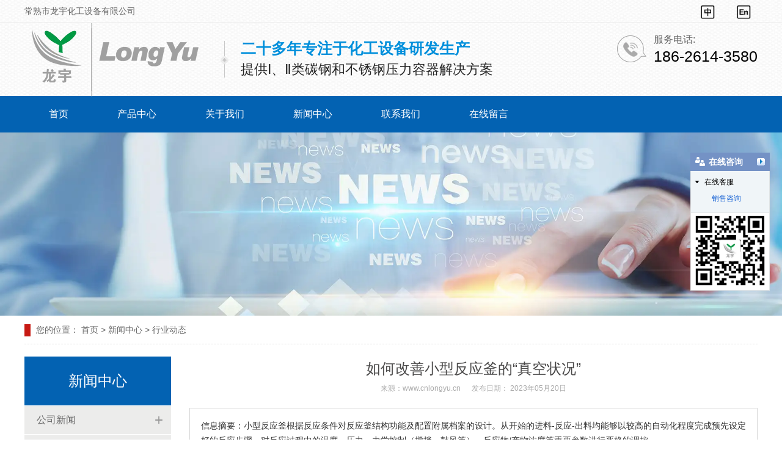

--- FILE ---
content_type: text/html; charset=utf-8
request_url: http://www.cnlongyu.cn/content/53.html
body_size: 5988
content:

<!doctype html>
<html>
<head>
    <meta http-equiv="Content-Type" content="text/html; charset=utf-8" />
<title>如何改善小型反应釜的“真空状况”-常熟市龙宇化工设备有限公司</title>
<meta name="Keywords" content="反应釜,小型反应釜" />
<meta name="Description" content="小型反应釜根据反应条件对反应釜结构功能及配置附属档案的设计。从开始的进料-反应-出料均能够以较高的自动化程度完成预先设定好的反应步骤，对反应过程中的温度、压力、力学控制（搅拌、鼓风等）、反应物/产物浓度等重要参数进行严格的调控" />
<meta name="author" content="深圳市东方富海科技有限公司 fuhai360.com" />
<link href="//static2.fuhai360.com/global/common.css" rel="stylesheet" type="text/css" />

    
<meta name="viewport" content="width=device-width, initial-scale=1.0, maximum-scale=1.0, minimum-scale=1.0, user-scalable=no">
<meta http-equiv="Cache-Control" content="no-transform" />
<meta http-equiv="Cache-Control" content="no-siteapp" />
<meta name="applicable-device" content="pc,mobile">
<script src="//static2.fuhai360.com/global/js/jquery.min.js" type="text/javascript"></script>
<script src="//static2.fuhai360.com/global/js/WeChat.js" type="text/javascript"></script>
<script src="//static2.fuhai360.com/global/js/swiper.min.js" type="text/javascript"></script>
<script src="//static2.fuhai360.com/global/js/jquery.SuperSlide.2.1.1.js" type="text/javascript"></script>
<link href="//static2.fuhai360.com/global/swiper.min.css" rel="stylesheet" type="text/css">
<link href="//static2.fuhai360.com/n220223/css/style.css?ver=2" rel="stylesheet" type="text/css">
<script src="//static2.fuhai360.com/n180719/js/video.js" type="text/javascript"></script>
<script src="//static2.fuhai360.com/n180719/js/videojs-http-streaming.min.js" type="text/javascript"></script>
<link href="//static2.fuhai360.com/n180719/css/video-js.min.css" rel="stylesheet" type="text/css">
<style type="text/css">.one_l video-js#vid1{width:100%;height:270px;display:block;}.three_c li img{height:auto;}.product li img{height:206px;}.seven_l,.seven_r{width:580px;}.footer_top.container.block{box-sizing:border-box;padding:0 15%;}.seven_r li p{white-space:normal;display:-webkit-box;-webkit-line-clamp:2;-webkit-box-orient:vertical;margin-top:10px;}.seven_l.fr{float:right;}.one_r p{font-size:16px;}.grid-item.content-two.m{display:none;}@media only screen and (max-width:768px){.one_l video-js#vid1{height:186px;}.seven_l,.seven_r{width:100%;}.footer_top.container.block{padding:0;}.product li img{height:130px;}.seven_l.fr{float:none;}.one_r p{font-size:14px;}.logo{height:70px;}.grid-item.content-two iframe{width:100% !important;}.page_con .f360-guestbook-form-item-field{min-width:100%;}.grid-item.content-two.m{display:block;}.grid-item.content-two.pc{display:none;}}</style>
<script type="text/javascript">document.write(unescape('%3Cscript src="http://webim.fuhai360.com/ocs.html?sid=49690" type="text/javascript"%3E%3C/script%3E'));</script>
<style>
* {box-sizing: border-box;}
</style>

</head>
<body>
<!--头部开始-->
<div class="header">
    <!--顶部文字-->
    <div class="top">
        <div class="container block">
            <div class="top_l">
	常熟市龙宇化工设备有限公司
</div>
<div class="top_r">
	<a href="/"><img src="http://img01.fuhai360.com/--49/49690/202207/202207281708266622.png" width="25" height="25" title="" align="" alt="" /></a> <a href="/en/"><img src="http://img01.fuhai360.com/--49/49690/202207/202207281708353185.png" width="25" height="25" title="" align="" alt="" /></a> 
</div>
        </div>
    </div>
    <!---->
    
        <div class="container block">
            <!--logo-->
            <div class="logo">
               <a href="/" title="常熟市龙宇化工设备有限公司"><img src="http://img01.fuhai360.com/--49/49690/202207/202207121559448200.png" alt="常熟市龙宇化工设备有限公司" /></a>
            </div>
            <!--联系方式（头部）（微信）-->
            <div class="logo_r">
	<img src="http://img01.fuhai360.com/demo3/202202/202202241515426157.png" /> 
	<h4>
		二十多年专注于化工设备研发生产
	</h4>
	<p>
		提供Ⅰ、Ⅱ类碳钢和不锈钢压力容器解决方案
	</p>
</div>
<div class="tel">
	<img src="http://img01.fuhai360.com/demo3/202202/202202241515322250.png" /> 
	<p>
		服务电话:
	</p>
	<h4>
		186-2614-3580
	</h4>
</div>
<div class="Tc">
<div class="Tcs">
<b class="Tc_gb">+</b>
<img src="http://img01.fuhai360.com/--49/49690/202207/202207121640453825.jpg" alt=""   />
微信号：<span id="weixin">18626143580</span>
<p></p>
<button class="btn" data-clipboard-action="copy" data-clipboard-target="#weixin" id="copy_btn">    
    点击复制微信    
</button> 
<img src="http://img01.fuhai360.com/demo/202108/202108061134506291.gif" class="Tc_dt">
</div>
</div>
            <div class="navs">
                <b></b>
                <b></b>
                <b></b>
            </div>
        </div>
    </div>
    <!--菜单-->
    <div class="navbox">
        <div class="nav_button"></div>
        <ul class='nav'><li><a href="/">首页</a></li><li><a href="/product.html">产品中心</a><ul><li><a href="/product-1033.html">塔</a></li><li><a href="/product-1034.html">储罐</a></li><li><a href="/product-1035.html">反应釜</a></li><li><a href="/product-1036.html">换热器</a></li><li><a href="/product-1037.html">过滤设备</a></li><li><a href="/product-1038.html">撬装式设备</a></li></ul></li><li><a href="/about.html">关于我们</a><ul><li><a href="/about.html">公司简介</a></li><li><a href="/honor.html">荣誉资质</a></li><li><a href="/cqhj.html">厂区环境</a></li></ul></li><li><a href="/article.html">新闻中心</a><ul><li><a href="/article-1031.html">公司新闻</a></li><li><a href="/article-1032.html">行业动态</a></li></ul></li><li><a href="/contact.html">联系我们</a></li><li><a href="/message.html">在线留言</a></li></ul>
    </div>
    <script>
        $('.navs').click(function() {
            $(".navbox").show();
            $(".nav").animate({
                right: 0,
            }, 300);
        });
        $(".nav_button").click(function() {
            $(".navbox").hide();
            $(".nav").animate({
                right: '-100%',
            }, 300);

        })
    </script>
    <script type="text/javascript">
        $(function() {
            var cururl = window.location.pathname;
            $(".nav li a,.navbox li a").each(function() {
                var url = $(this).attr("href");
                if (cururl.toUpperCase() == url.toUpperCase()) {
                    $(this).addClass("cur");
                    return;
                }
            });
        });
    </script>
    <!--头部结束-->
<!--新闻banner-->
<div class="page_banner">
        <img src="http://img01.fuhai360.com/--49/49690/202207/202207141754368810.jpg" alt="" />
    </div>
    <div class="page">
        <div class="container block">
            <!--位置-->
                <div class="tip">
                    <em>您的位置：</em> <a href="/">首页</a> > <a href="/article.html">新闻中心</a>  > 行业动态
                </div>
            <!--左侧-->
            <div class="page_l">
                <!--新闻导航（内页）-->
                <div class="page_n">
                    <h3>新闻中心</h3>
                    <ul>
                         <li><a href='/article-1031.html'>公司新闻</a><ul></ul></li> <li><a href='/article-1032.html'>行业动态</a><ul></ul></li>
                    </ul>
                </div>
                <!--产品推荐-->
                <div class="tjcp">
                    <h3>推荐产品</h3>
                    <ul>
                       <li><a href='/item/82.html'><img src='http://img01.fuhai360.com/--49/49690/202207/202207181411585841.jpg' alt='外盘管不锈钢塔 - 003' /><h4>外盘管不锈钢塔 - 003</h4></a></li><li><a href='/item/81.html'><img src='http://img01.fuhai360.com/--49/49690/202207/202207181411301466.jpg' alt='外盘管不锈钢塔 - 002' /><h4>外盘管不锈钢塔 - 002</h4></a></li>
                    </ul>
                </div>
                <!--联系方式-->
                <div class="lxfs">
                    <img src="http://img01.fuhai360.com/--49/49690/202207/202207180914353810.jpg" /> 
<p>
	<img src="http://img01.fuhai360.com/demo3/202202/202202241547111748.png" />服务电话
</p>
<h4>
	18626143580
</h4>
                </div>
            </div>
            <!--右侧-->
            <div class="page_r">
                <!--新闻详情-->
                <div class="article_item block">
                    <h1>如何改善小型反应釜的“真空状况”</h1>
                    <div class="info">
                        来源：<a href='http://www.cnlongyu.cn' target='_blank'>www.cnlongyu.cn</a> &nbsp;&nbsp;&nbsp;&nbsp; 发布日期： 2023年05月20日
                    </div>
                    <div class="article_item_desc">
                        <b>信息摘要：</b>小型反应釜根据反应条件对反应釜结构功能及配置附属档案的设计。从开始的进料-反应-出料均能够以较高的自动化程度完成预先设定好的反应步骤，对反应过程中的温度、压力、力学控制（搅拌、鼓风等）、反应物/产物浓度等重要参数进行严格的调控
                    </div>
                    <div class="article_item_con">
                        <span style="font-size:16px;">小型反应釜根据反应条件对反应釜结构功能及配置附属档案的设计。从开始的进料-反应-出料均能够以较高的自动化程度完成预先设定好的反应步骤，对反应过程中的温度、压力、力学控制（搅拌、鼓风等）、反应物/产物浓度等重要参数进行严格的调控。采用304、316L等不锈钢材料制造。搅拌器有锚式、框式、桨式、涡轮式，刮板式，组合式，转动机构可采用摆线针轮减速机、可满足各种物料的特殊反应要求。无级变速减速机，密封装置可采用机械密封，加热冷却可采用夹套、半管、盘管、米勒板等结构，加热方式有蒸汽、电加热、导热油，以满足耐酸、耐高温、耐磨损、抗腐蚀等不同工作环境的工艺需要，可根据用户工艺要求进行设计、制造。</span><br />
<br />
<span style="font-size:16px;">小型反应釜的真空状况很重要，在使用过程中，很多的反应需要在真空状态下完成，真空状况不好就会影响反应的效果，那么小型反应釜的真空状况不好要怎么办呢？</span><br />
<br />
<span style="font-size:16px;">1、真空突然消失，玻璃有裂痕，开关有破损，检查玻璃部件，调换开关。</span><br />
<br />
<span style="font-size:16px;">2、有真空，但抽不上密封圈磨损，连接真空开关泄漏请更换密封圈、开关。</span><br />
<br />
<span style="font-size:16px;">3、真空时有时无，钢轴上有污垢连接器有松动，请清除污垢检查真空表、真空泵。</span><br />
<br />
<span style="font-size:16px;">4、真空软管老化，请更换真空软管。</span><br />
<br />
<span style="font-size:16px;">真空不好是小型反应釜故障的其中一种，当发反应釜有故障的时候就可以按照具体的产生原因进行解决。</span><br />
                    </div>
                </div>
                <!--上下-->
                <div class="pageing">
                    <div class="prevrecord"><b>上一条</b><a href="/content/54.html">
                            反应釜的结构与维护保养</a>
                    </div>
                    <div class="nextrecord"><b>下一条</b><a href="/content/52.html">
                            反应釜设备的连续搅拌是如何完成的</a>
                    </div>
                </div>
                <!--相关-->
                <div class="xgwz">
                    
                    <h4 class="related">
                        <span>【相关文章】</span></h4>
                    <div class='relatedlist'>
                        <ul class="relate_news">
                            
                            <li><a href='/content/38.html'
                                title='加氢反应釜怎么分类，实验室加氢反应釜的搅拌方式有哪些' target="_self">
                                加氢反应釜怎么分类，实验室加氢反应釜的…</a></li>
                            
                            <li><a href='/content/39.html'
                                title='反应釜的加热方式有哪些，电加热反应釜和蒸汽加热反应釜哪个好' target="_self">
                                反应釜的加热方式有哪些，电加热反应釜和…</a></li>
                            
                            <li><a href='/content/43.html'
                                title='反应釜的操作事项' target="_self">
                                反应釜的操作事项</a></li>
                            
                            <li><a href='/content/51.html'
                                title='反应釜的安装、操作规范有哪些' target="_self">
                                反应釜的安装、操作规范有哪些</a></li>
                            
                            <li><a href='/content/52.html'
                                title='反应釜设备的连续搅拌是如何完成的' target="_self">
                                反应釜设备的连续搅拌是如何完成的</a></li>
                            
                        </ul>
                    </div>
                </div>
                <div class="xgcp">
                    
                    <h4 class="related">
                        <span>【相关产品】</span></h4>
                    <div class='relatedlist'>
                        <ul class="relate_pr">
                            
                            <li class='product-list'><a href='/item/67.html'
                                title='盘管式反应釜' target="_self">
                                <img src="http://img01.fuhai360.com/--49/49690/202207/202207181349567872.jpg" />
                                <p>盘管式反应釜</p>
                            </a></li>
                            
                            <li class='product-list'><a href='/item/66.html'
                                title='夹套式反应釜' target="_self">
                                <img src="http://img01.fuhai360.com/--49/49690/202207/202207181349272872.jpg" />
                                <p>夹套式反应釜</p>
                            </a></li>
                            
                        </ul>
                    </div>
                    
                </div>
            </div>
        </div>
    </div>
<div class="footer">
    <!--底部内容-->
    <div class="bg">
            <img src="http://img01.fuhai360.com/demo3/202202/202202241539124997.jpg" alt=""   />
        </div>
        <div class="footer_top container block">
            <div class="footer_l">
	<p>
		<img src="http://img01.fuhai360.com/demo3/202202/202202241539385781.png" />服务热线：0512-52093704
	</p>
	<p>
		<img src="http://img01.fuhai360.com/demo3/202202/202202241539571563.png" />公司邮箱：yutezjl@163.com
	</p>
	<p>
		<img src="http://img01.fuhai360.com/demo3/202202/202202241539469531.png" />公司地址：江苏省常熟市尚湖镇大河村
	</p>
</div>
<div class="footer_r">
	<div class="ewm">
		<img src="http://img01.fuhai360.com/--49/49690/202207/202207121640453825.jpg" width="300" height="300" title="" align="" alt="" /> 
		<p>
			扫一扫 联系我们
		</p>
	</div>
</div>
        </div>
    <div class="footer_bottom container block">
         <div style="text-align:center;font-size:14px;">	Copyright &copy; <span id="time_fn">2022</span> 常熟市龙宇化工设备有限公司</div><div style="text-align:center;font-size:14px;">	<a href="/">www.cnlongyu.cn</a> </div><div style="text-align:center;font-size:14px;">	<a href="https://beian.miit.gov.cn" target="_blank">苏ICP备2022025135号-1</a> </div><div style="text-align:center;font-size:14px;">	技术支持：<a href="http://www.langeonline.cn/" target="_blank">蓝戈链企</a> </div><script>    const timeFn = new Date();    const timeId = document.getElementById('time_fn');    timeId.innerText = timeFn.getFullYear();</script>
    </div>
</div>
    <!---->
    <div class="bottom">
        <ul>
        
            <li class="wxs">
                <a class="weixin" data-inline="true">
                    <img src="//static2.fuhai360.com/n220223/images/b_wx.png">添加微信
                </a>
            </li>
            <li class="lxwms">
                <a href="/contact.html" data-inline="true">
                    <img src="//static2.fuhai360.com/n220223/images/b_wz.png">联系我们
                </a>
            </li>
            <li class="dhzx">
                <a href="tel:0512-52093708" data-inline="true">
                    <img src="//static2.fuhai360.com/n220223/images/b_dh.png">电话咨询
                </a>
            </li>
        </ul>
    </div>
    <script>
        $('.weixin').click(function() {
            $(".Tc").show();
        });
        $(".Tc_gb").click(function() {
            $(".Tc").hide();
        })
    </script>
    <script>
        $(document).ready(function() {
            var clipboard = new Clipboard('#copy_btn');
            clipboard.on('success', function(e) {
                alert("微信号复制成功", 1500);
                window.location.href = 'weixin://';
                e.clearSelection();
                console.log(e.clearSelection);
            });
        });
    </script>
<script type="text/javascript">
    //footer
    /*返回顶部*/
    ; (function ($) {
        $.fn.backTop = function (o) {
            var defaults = {
                'right': 200,
                'bottom': 100
            };
            o = $.extend({}, defaults, o);
            var sHtml = '<div id="backTop" style="width:50px;height:50px; position:fixed;right:' + o.right + 'px; bottom:' + o.bottom + 'px;cursor:pointer;display:none;"><img src="http://static2.fuhai360.com/n200901/images/footer.png" style="width:28px;height:48px;" /></div>';
            $(document.body).append(sHtml);
            $(window).scroll(function () {  //只要窗口滚动,就触发下面代码 
                var scrollt = document.documentElement.scrollTop + document.body.scrollTop; //获取滚动后的高度 
                if (scrollt > 200) {  //判断滚动后高度超过200px,就显示  
                    $("#backTop").fadeIn(400); //淡出     
                } else {
                    $("#backTop").stop().fadeOut(400); //如果返回或者没有超过,就淡入.必须加上stop()停止之前动画,否则会出现闪动   
                }
            });
            $("#backTop").click(function () { //当点击标签的时候,使用animate在200毫秒的时间内,滚到顶部
                $("html,body").animate({ scrollTop: "0px" }, 200);
            });
        };
    })(jQuery);
    //
    $(this).backTop({ right: 20, bottom: 128 });//返回顶部
</script>
<script type="text/javascript">
    $(function () {
        var cururl = window.location.pathname;
        $(".page_n a").each(function () {
            var url = $(this).attr("href");
            if (cururl.toUpperCase() == url.toUpperCase()) {
                $(this).addClass("cur");
                return;
            }
        });
    });
</script>
<script type="text/javascript">
(function(){
    var bp = document.createElement('script');
    var curProtocol = window.location.protocol.split(':')[0];
    if (curProtocol === 'https') {
        bp.src = 'https://zz.bdstatic.com/linksubmit/push.js';
    }
    else {
        bp.src = 'http://push.zhanzhang.baidu.com/push.js';
    }
    var s = document.getElementsByTagName("script")[0];
    s.parentNode.insertBefore(bp, s);
})();
</script>
</body>
</html>


--- FILE ---
content_type: text/css
request_url: http://static2.fuhai360.com/n220223/css/style.css?ver=2
body_size: 8587
content:
html,
body {
    margin: 0;
    padding: 0;
    position: relative;
    font: 14px/24px "Microsoft YaHei", Arial, "宋体", Helvetica, sans-serif, Verdana;
    color: #5a5a5a;
    overflow-x: hidden;
    color: #333;
}

ul,
li,
p,
img,
b,
ol,
em,
h1,
h2,
h3,
h4,
h5,
h6,
dl,
dd,
dt {
    list-style-type: none;
    margin: 0;
    padding: 0;
    border: none;
    font-style: normal;
    text-decoration: none;
    font-weight: initial;
}

a,
a:visited,
a:link {
    color: inherit;
    text-decoration: none;
}

#dituContent img {
    max-width: none;
}

img {
    max-width: 100%;
    height: auto;
}

.container {
    width: 1200px;
    margin: auto;
}

.block:after {
    content: "";
    display: block;
    clear: both;
}

.fl {
    float: left;
}

.fr {
    float: right;
}

.clear {
    clear: both;
}


/*颜色*/

.tip a:hover,
.page_n li li a:hover,
.page_n li li a.cur,
.page_n li li a:hover:after,
.page_n li li a.cur:after,
.product li:hover,
.product_item_tel p,
.article li:hover h3 {
    color: #0362b2;
}

.page_n h3,
.page_n li a:hover,
.page_n li a.cur,
.page_n>ul>li:hover>a,
.tjxw h3,
.tjcp h3,
.tjcp li:hover,
.lxfs,
.pagination span.current,
.article li:hover span,
.bottom li.dhzx,
.navbox,
.navbox li ul,
.one_c,
.four_n li,
.five_c .bd li:hover h4:after,
.seven_t,
.seven_r li h4:before {
    background: #0362b2;
}

.product li:hover,
.pagination span.current,
.article li:hover {
    border-color: #0362b2;
}

.logo_r h4 {
    color: #008fdb;
}

.five_c .bd li:hover h4 {
    color: #026CD2;
}

.three .title p {
    border-color: #5882ca;
}

.three .title:after,
.three .title:before {
    background: #5882ca;
}

.tip:before,
.tjxw li:before,
.product_desc_t:before,
.product_desc_t:after,
.navbox li a:hover,
.navbox li a.cur,
.one_r a.more,
.four_n li:hover,
.four_n li.on {
    background: #c71a13;
}

.three_c li:hover h4 {
    color: #e60012;
}

.three_c li:hover b {
    border-color: #f8b8bd;
    color: #e60012;
}

.four_n li:hover:before,
.four_n li.on:before {
    border-top: 10px solid #c71a13;
}

.five_c .bd li b {
    border: 1px solid #d9323e;
    color: #d9323e;
}

.six_con p b,
.six_text li em,
.six_text li em b {
    color: #B20211;
}

.seven_r li p:before,
.eight_c li:hover {
    background: #c22119;
}


/**/

.flink {
    background: #000;
    line-height: 36px;
    color: #fff;
    height: 36px;
    overflow: hidden;
}

.flink_t {
    float: left;
    margin-right: 10px;
}

.flink_c a {
    display: inline-block;
    margin: 0 5px;
}


/**/

.Tc {
    display: none;
    width: 100%;
    height: 100%;
    position: fixed;
    z-index: 9999;
    background: rgba(0, 0, 0, 0.5);
    top: 0px;
    left: 0px;
}

.Tcs {
    background: #fff;
    width: 70%;
    height: 343px;
    position: absolute;
    left: 50%;
    margin-left: -35%;
    top: 50%;
    margin-top: -171.5px;
    border-radius: 10px;
    padding: 20px 10px;
    box-sizing: border-box;
    text-align: center;
}

.Tc_gb {
    position: absolute;
    right: 0px;
    width: 30px;
    height: 30px;
    font-size: 30px;
    text-align: center;
    top: 0px;
    transform: rotate( 45deg);
    -ms-transform: rotate(45deg);
    -webkit-transform: rotate( 45deg);
}

.Tcs img {
    width: 100px;
    height: 100px;
    display: block;
    margin: 0 auto 5px;
    box-shadow: 0px 0px 3px 3px #eee;
}

.Tcs .Tc_dt {
    width: 150px;
    height: auto;
    margin: 15px auto 0;
    display: block;
    box-shadow: initial;
}

#weixin {
    line-height: 30px;
    display: inline-block;
    font-size: 15px;
}

#copy_btn {
    background: #000;
    border: none;
    line-height: 30px;
    width: 100px;
    color: #fff;
    border-radius: 5px;
    margin: 5px auto 0px;
}

.Tcs p {
    line-height: 30px;
}


/**/

.xgwz,
.xgcp {
    padding: 15px;
    box-sizing: border-box;
    margin-top: 20px;
    border: 1px solid #ccc;
}


/**/

h4.related {
    border-bottom: 1px dashed #ccc;
    font-size: 20px;
    line-height: 40px;
}

h4.related span {
    display: inline-block;
}

.relatedlist {
    margin: 0;
    padding: 10px 0;
    overflow: hidden;
}

ul.relate_news li a {
    color: inherit;
    display: block;
    border-bottom: 1px dashed #ccc;
    height: 40px;
    line-height: 40px;
    overflow: hidden;
    text-overflow: ellipsis;
    white-space: nowrap;
}

ul.relate_pr li {
    width: 20%;
    float: left;
}

ul.relate_pr li a {
    color: inherit;
    display: block;
    margin: 5px;
    text-align: center;
    line-height: 30px;
}

ul.relate_pr li img {
    width: 100%;
    display: block;
    height: 150px;
}

ul.relate_pr p {
    white-space: nowrap;
    overflow: hidden;
    text-overflow: ellipsis;
}


/**/

.navs {
    position: absolute;
    right: 10px;
    top: 50%;
    display: none;
}

.navs b {
    display: block;
    background: #333;
    width: 20px;
    height: 2px;
    margin: 5px;
}


/**/

.header {
    position: relative;
    background: url(../images/bg.jpg);
}

.top {
    line-height: 36px;
    color: #666;
    border-bottom: 1px solid #eee;
}

.top_l {
    width: 50%;
    float: left;
    white-space: nowrap;
    overflow: hidden;
    text-overflow: ellipsis;
    font-size: 14px;
}

.top_r {
    width: 50%;
    float: right;
    text-align: right;
}

.top_r a {
    display: inline-block;
    margin-left: 20px;
}

.top_r a img {
    display: inline-block;
    vertical-align: middle;
    margin-right: 10px;
}


/**/

.logo {
    float: left;
    height: 120px;
    line-height: 120px;
    position: relative;
}

.logo img {
    display: inline-block;
    vertical-align: middle;
    max-height: 100%;
}

.logo_r {
    float: left;
    margin-top: 30px;
}

.logo_r img {
    float: left;
    margin: 0 20px;
}

.logo_r p {
    font-size: 22px;
    color: #262626;
    line-height: 22px;
    margin-top: 11px;
    white-space: nowrap;
}

.logo_r h4 {
    font-size: 25px;
    line-height: 25px;
    font-weight: bold;
    white-space: nowrap;
}

.tel {
    float: right;
    margin-top: 20px;
    padding-left: 60px;
    position: relative;
}

.tel p {
    font-size: 16px;
    color: #666;
    line-height: 16px;
    margin-bottom: 4px;
}

.tel h4 {
    font-size: 25px;
    color: #000;
    line-height: 30px;
}

.tel img {
    position: absolute;
    width: 48px;
    height: 44px;
    left: 0;
    top: 1px;
}


/**/

.navbox {
    width: 100%;
    color: #fff;
}

.navbox li {
    display: inline-block;
    position: relative;
}

.nav {
    width: 1200px;
    margin: 0 auto;
}

.navbox li a {
    display: block;
    line-height: 60px;
    font-size: 16px;
    padding: 0 40px;
}

.navbox li ul {
    position: absolute;
    z-index: 99;
    width: 100%;
    display: none;
}

.navbox li:hover ul {
    display: block;
}

.navbox li li {
    display: block;
}

.navbox li li a {
    padding: 0;
    margin: 0;
    text-align: center;
    font-size: 14px;
    line-height: 40px;
    border-top: 1px solid rgba(255, 255, 255, 0.2);
    border-right: 0;
}


/**/

.max_banner {
    position: relative;
    display: none;
}

.max_banner img {
    width: 100%;
    display: block;
}

.banner {
    position: relative;
}

.banner img {
    width: 100%;
    display: block;
}

.banner .hd {
    position: absolute;
    width: 100%;
    bottom: 20px;
    text-align: center;
}

.banner .hd li {
    font-size: 0px;
    width: 10px;
    height: 10px;
    background: #fff;
    display: inline-block;
    border-radius: 10px;
    margin: 0 5px;
    transition: 1s;
}

.banner .hd li.on {
    width: 50px;
}

span.prev_b {
    width: 40px;
    height: 80px;
    position: absolute;
    top: calc(50% - 40px);
    background: url(../images/b_prev.png) no-repeat center;
    left: 100px;
    -o-transition: all 0.3s ease;
    transition: all 0.3s ease;
    opacity: 0;
    cursor: pointer;
}

.banner:hover span.prev_b,
.banner:hover span.next_b {
    opacity: 1;
}

span.next_b {
    width: 40px;
    height: 80px;
    position: absolute;
    top: calc(50% - 40px);
    background: url(../images/b_next.png) no-repeat center;
    right: 100px;
    -o-transition: all 0.3s ease;
    transition: all 0.3s ease;
    opacity: 0;
    cursor: pointer;
}


/**/

.search {
    height: 72px;
    background: #fff;
    box-shadow: 0 0 15px 4px rgba(0, 0, 0, 0.1);
}

.key {
    font-size: 14px;
    line-height: 72px;
}

.key a {
    color: #888;
    display: inline-block;
    margin-left: 20px;
    font-weight: normal;
    -o-transition: all 0.3s ease;
    transition: all 0.3s ease;
}

.key b {
    font-weight: bold;
    color: #444;
    display: inline-block;
    background: url(../images/hot.png) no-repeat left 20px;
    padding-left: 28px;
}

.input {
    width: 388px;
    height: 38px;
    margin-top: 16px;
    border: 1px solid #d1d1d1;
    -webkit-box-sizing: border-box;
    -moz-box-sizing: border-box;
    box-sizing: border-box;
}

.input input {
    float: left;
    width: 322px;
    height: 36px;
    padding-left: 15px;
    color: #a0a0a0;
    background: none;
    line-height: 36px;
    border: none;
}

a.searchBtn.fl {
    float: right;
    width: 44px;
    height: 36px;
    background: url(../images/s_btn.png) no-repeat center;
}


/**/

.one {
    padding: 80px 0 50px;
}

.title {
    text-align: center;
    position: relative;
}

.title h3 {
    display: block;
    font-size: 48px;
    line-height: 48px;
    color: #211917;
    font-weight: bold;
}

.title p {
    font-size: 18px;
    line-height: 46px;
    color: #333;
    padding: 0 34px;
    font-weight: normal;
    letter-spacing: 1px;
    position: relative;
    border: 1px solid #ccc;
    box-sizing: border-box;
    width: 700px;
    margin: 20px auto 0;
}

.title:before {
    content: "";
    width: 243px;
    height: 1px;
    background: #ccc;
    position: absolute;
    left: calc(50% - 600px);
    bottom: 24px;
}

.title:after {
    content: "";
    width: 243px;
    height: 1px;
    background: #ccc;
    position: absolute;
    right: calc(50% - 600px);
    bottom: 24px;
}

.title p:before {
    content: "";
    width: 16px;
    height: 16px;
    border-radius: 50%;
    border: 4px solid #f6f6f6;
    background: #ccc;
    position: absolute;
    left: -8px;
    bottom: 16px;
    box-sizing: border-box;
}

.title p:after {
    content: "";
    width: 16px;
    height: 16px;
    border-radius: 50%;
    border: 4px solid #f6f6f6;
    background: #ccc;
    position: absolute;
    right: -8px;
    bottom: 16px;
    box-sizing: border-box;
}

.one_c {
    margin-top: 40px;
    position: relative;
    padding: 40px 0;
    z-index: 0;
}

.one_c .container {
    background: #e7e8e8;
    padding: 30px;
    box-sizing: border-box;
    position: relative;
    z-index: 2;
}

.one_c:before {
    content: "";
    position: absolute;
    top: 40px;
    left: calc(50% - 540px);
    right: 0;
    bottom: 0;
    background: #fff;
    z-index: 1;
}

.one_c:after {
    content: "ABOUT US";
    position: absolute;
    bottom: 70px;
    left: calc(50% - 640px);
    color: #fff;
    font-family: fangsong;
    font-size: 48px;
    writing-mode: tb-rl;
    line-height: 40px;
    letter-spacing: 5px;
}

.one_l {
    float: left;
    width: 480px;
}

.one_l img {
    width: 100%;
    display: block;
    height: auto;
}

.one_r {
    width: 630px;
    float: right;
    line-height: 25px;
    font-size: 14px;
    color: #666;
}

.one_r p {
    margin: 10px 0 10px;
}

.one_r a.more {
    display: inline-block;
    width: 100px;
    line-height: 36px;
    color: #fff;
    text-align: center;
    margin-right: 10px;
    margin-top: 10px;
}


/**/

.two {
    padding: 0 0 80px;
    position: relative;
    z-index: 0;
}

.two li {
    width: 300px;
    float: left;
    text-align: center;
    border-top: 2px solid #0074c5;
    padding-top: 60px;
    z-index: 2;
    position: relative;
    -o-transition: all 0.3s ease;
    transition: all 0.3s ease;
}

.two li img {
    display: block;
    margin: 0 auto;
}

.two li p {
    font-size: 20px;
    line-height: 30px;
    color: #666;
    margin-top: 15px;
}

.two li:nth-child(2n) {
    border-top-color: #26acf0;
    padding-top: 100px;
}

.two:before {
    content: "";
    width: 100%;
    height: 2px;
    background: linear-gradient(90deg, #0074c5 0%, #26acf0 100%);
    position: absolute;
    top: 0;
    left: 0;
    z-index: 1;
}

.two li:before {
    content: "";
    width: 10px;
    height: 10px;
    border-radius: 50%;
    background: #84bffa;
    position: absolute;
    top: -11px;
    left: calc(50% - 11px);
    border: 5px solid #fff;
    box-shadow: 0 0 0px 1px #085dad;
}

.two li:after {
    content: "";
    width: 2px;
    height: 50px;
    background: #c2def1;
    position: absolute;
    top: 10px;
    left: calc(50% - 2px);
    -o-transition: all 0.3s ease;
    transition: all 0.3s ease;
}

.two li:nth-child(2n):after {
    height: 90px;
    background: #26acf0;
}

.two li:hover {
    padding-top: 50px;
}

.two li:nth-child(2n):hover {
    padding-top: 90px;
}

.two li:hover:after {
    height: 40px;
}

.two li:nth-child(2n):hover:after {
    height: 80px;
}


/**/

.three {
    position: relative;
    padding: 80px 0;
}

.bg {
    position: absolute;
    width: 100%;
    height: 100%;
    top: 0;
    left: 0;
    z-index: -1;
}

.bg img {
    width: 100%;
    height: 100%;
    display: block;
}

.three .title h3,
.three .title p {
    color: #fff;
}

.three_c li {
    width: 380px;
    float: left;
    margin: 50px 0 0;
    background: #fff;
}

.three_c li:nth-child(3n+2) {
    margin: 50px 30px 0;
}

.three_c li img {
    width: 100%;
    display: block;
    height: 220px;
}

.three_c li h4 {
    text-align: center;
    font-size: 20px;
    line-height: 46px;
    color: #333;
    font-weight: bold;
    overflow: hidden;
    white-space: nowrap;
    text-overflow: ellipsis;
    border-bottom: 1px solid rgba(201, 201, 201, 0.6);
    -o-transition: all 0.3s ease;
    transition: all 0.3s ease;
    margin: 10px 20px 0;
}

.three_c li p {
    font-size: 14px;
    line-height: 24px;
    color: #999;
    margin: 15px 20px 20px;
    height: 72px;
    overflow: hidden;
}

.three_c li b {
    display: block;
    width: 130px;
    height: 34px;
    background: rgba(255, 255, 255, 0);
    border: 1px solid #bab8b9;
    border-radius: 5px;
    margin: 0 auto 20px;
    font-size: 14px;
    line-height: 32px;
    color: #666;
    -webkit-box-sizing: border-box;
    -moz-box-sizing: border-box;
    box-sizing: border-box;
    -o-transition: all 0.3s ease;
    transition: all 0.3s ease;
    text-align: center;
    overflow: hidden;
    position: relative;
}

.three_c li:hover b {
    text-align: left;
    text-indent: 20px;
}

.three_c li b:after {
    content: "";
    width: 25px;
    height: 26px;
    background: url(../images/icon.png) no-repeat center;
    -o-transition: all 0.3s ease;
    transition: all 0.3s ease;
    position: absolute;
    top: calc(50% - 13px);
    right: -24px;
    opacity: 0;
}

.three_c li:hover b:after {
    right: 20px;
    opacity: 1;
}


/**/

.four {
    position: relative;
    padding: 80px 0;
}

.four_n {
    margin-top: 50px;
}

.four_n li {
    width: 20%;
    float: left;
    -o-transition: all 0.3s ease;
    transition: all 0.3s ease;
    border-left: 1px solid #fff;
    box-sizing: border-box;
    position: relative;
}

.four_n li .four_r,
.four_n li .four_l p,
.four_n li .four_l a.more {
    display: none;
}

.four_n li h4 a {
    display: block;
    font-size: 20px;
    line-height: 30px;
    color: #fff;
    padding: 15px 56px;
    text-align: center;
}

.four_n li:hover:before,
.four_n li.on:before {
    content: "";
    position: absolute;
    border-left: 10px solid transparent;
    border-right: 10px solid transparent;
    bottom: -10px;
    left: calc(50% - 10px);
}

.four_n:after {
    content: "";
    display: block;
    clear: both;
}

.four_c {
    margin-top: 15px;
    background: rgba(255, 255, 255, 0.45);
    counter-reset: number;
    position: relative;
}

.four_c li {
    overflow: hidden;
}

.four_c li .four_l {
    width: 580px;
    float: left;
    -webkit-box-sizing: border-box;
    -moz-box-sizing: border-box;
    box-sizing: border-box;
    padding: 135px 0px 0px 111px;
    position: relative;
}

.four_c li .four_r {
    width: 580px;
    float: right;
    text-align: center;
}

.four_c li .four_r img {
    display: block;
    width: auto;
    height: auto;
    margin: 0 auto;
}

.four_c li .four_l h4 a {
    font-size: 40px;
    line-height: 52px;
    color: #454545;
    display: block;
}

.four_c li .four_l p {
    font-size: 18px;
    line-height: 36px;
    color: #7d7d7d;
    margin: 13px 10px 25px 0;
}

.four_c li .four_l a.more {
    display: block;
    width: 167px;
    border: 1px solid #7d7d7d;
    border-radius: 3px;
    transition: width 0.3s ease;
    -o-transition: width 0.3s ease;
    -webkit-box-sizing: border-box;
    -moz-box-sizing: border-box;
    box-sizing: border-box;
    text-align: center;
    font-size: 15px;
    line-height: 42px;
    color: #333;
}

.four_c li .four_l a.more:before {
    content: "";
    display: inline-block;
    width: 18px;
    height: 18px;
    background: url(../images/pi.png) no-repeat center;
    vertical-align: middle;
    margin-right: 10px;
}

.four_c li .four_l a.more:after {
    content: "";
    width: 32px;
    height: 19px;
    display: inline-block;
    background: url(../images/more.png) no-repeat center;
    vertical-align: middle;
    margin-left: 10px;
}

.four_c li .four_l a.more:hover {
    width: 180px;
}

.four_c li .four_l:before {
    counter-increment: number;
    content: "0"counter(number)"——";
    display: inline-block;
    position: absolute;
    font-size: 55px;
    line-height: 100%;
    color: rgba(99, 100, 101, 0.5);
    font-weight: 300;
    left: 53px;
    top: 52px;
    padding-right: 5px;
}

span.prev4,
span.next4 {
    position: absolute;
    width: 68px;
    height: 68px;
    background: rgba(255, 255, 255, 0.35);
    border: 1px solid #dcdcdc;
    border-radius: 50%;
    cursor: pointer;
    top: calc(50% - 35px);
}

span.next4 {
    right: -100px;
    background-image: url(../images/next2.png);
    background-repeat: no-repeat;
    background-position: center;
}

span.prev4 {
    left: -100px;
    background-image: url(../images/prev2.png);
    background-repeat: no-repeat;
    background-position: center;
}


/**/

.five {
    position: relative;
    padding: 80px 0;
    background: #f6f6f6;
}

.five_c {
    position: relative;
    margin-top: 50px;
}

.five_c .bd {
    width: 780px;
    float: left;
}

.five_c .bd li {
    background: #fff;
    overflow: hidden;
}

.five_img {
    position: relative;
    overflow: hidden;
}

.five_c .bd li:hover img {
    transform: scale(1.1);
}

.five_c .bd li img {
    width: 100%;
    display: block;
    height: 450px;
    -o-transition: all 0.3s ease;
    transition: all 0.3s ease;
}

.five_c .bd li h4 {
    font-size: 22px;
    line-height: 50px;
    font-weight: bold;
    color: #333;
    white-space: nowrap;
    text-overflow: ellipsis;
    overflow: hidden;
    position: relative;
    -o-transition: all 0.3s ease;
    transition: all 0.3s ease;
    margin: 0 20px;
}

.five_c .bd li h4:after {
    position: absolute;
    content: "";
    width: 31px;
    height: 2px;
    background: #ddd;
    left: 0;
    bottom: 0;
    -o-transition: all 0.3s ease;
    transition: all 0.3s ease;
}

.five_c .bd li p {
    font-size: 15px;
    line-height: 24px;
    color: #666;
    margin: 10px 20px;
    height: 48px;
    overflow: hidden;
}

.five_c .bd li b {
    display: block;
    width: 135px;
    height: 32px;
    border-radius: 3px;
    -webkit-box-sizing: border-box;
    -moz-box-sizing: border-box;
    box-sizing: border-box;
    text-align: center;
    font-size: 14px;
    line-height: 30px;
    -o-transition: all 0.3s ease;
    transition: all 0.3s ease;
    margin: 0 20px 20px;
}

.five_c .bd li b:after {
    content: "";
    width: 22px;
    height: 13px;
    display: inline-block;
    background: url(../images/more4.png) no-repeat center;
    margin-left: 5px;
    vertical-align: middle;
}

.five_c .bd li b:hover {
    width: 158px;
}

.five_c .hd {
    width: 380px;
    float: right;
}

.five_c .hd li {
    background: #fff;
    margin-bottom: 30px;
    overflow: hidden;
}

.five_c .hd li img {
    width: 100%;
    display: block;
    height: 220px;
    -o-transition: all 0.3s ease;
    transition: all 0.3s ease;
}

.five_c .hd li:hover img {
    transform: scale(1.1);
}

.five_c .hd li h4 {
    font-size: 16px;
    font-weight: 400;
    line-height: 40px;
    color: #333;
    white-space: nowrap;
    text-overflow: ellipsis;
    overflow: hidden;
    margin: 0 15px;
}

.five_c .hd li p {
    font-size: 14px;
    line-height: 24px;
    color: #999;
    margin: 0 15px 10px;
    height: 24px;
    overflow: hidden;
}

.five_c .hd li b {
    display: none;
}

.five_c .hd li .five_img:before {
    position: absolute;
    content: "点击查看详情";
    width: 100%;
    height: 100%;
    box-sizing: border-box;
    padding-top: 32%;
    text-align: center;
    color: rgb(255, 255, 255);
    font-size: 18px;
    left: 0px;
    top: -100%;
    background: url(../images/more2.png) center 37% / 42px no-repeat rgba(0, 0, 0, 0.5);
    transition: all 0.3s ease 0s;
    z-index: 1;
}

.five_c .hd li.on .five_img:before {
    top: 0;
}

span.prve5 {
    width: 50px;
    height: 50px;
    background: #0067b5 url(../images/prev3.png) no-repeat center;
    cursor: pointer;
    position: absolute;
    top: 0;
    right: -50px;
}

span.next5 {
    width: 50px;
    height: 50px;
    background: #a8a8a8 url(../images/next3.png) no-repeat center;
    cursor: pointer;
    position: absolute;
    top: 51px;
    right: -50px;
}


/**/

.six {
    padding: 80px 0 20px;
}

.six_c {
    margin-top: 40px;
}

.six_c li {
    padding: 60px 0;
    background: #f1f1f1;
    overflow: hidden;
}

.six_c li:nth-child(2n) {
    background: none;
}

.six_c li li {
    padding: 0;
    background: none;
}

.six_img {
    width: 50%;
    float: left;
}

.six_img li {
    width: calc(25% - 4px);
    float: left;
    margin: 5px 2px 0;
    border-radius: 5px;
}

.six_img li img {
    width: 100%;
    display: block;
    height: auto;
}

.six_img li:nth-child(1) {
    border-radius: 0 50px 0 0;
    width: calc(100% - 4px);
    margin-top: 0;
}

.six_c li:nth-child(2n) .six_img {
    float: right;
}

.six_c li:nth-child(2n) .six_img li:nth-child(1) {
    border-radius: 50px 0 0 0;
}

.six_text {
    width: 600px;
    float: left;
    box-sizing: border-box;
    padding: 50px 0 0 60px;
}

.six_c li:nth-child(2n) .six_text {
    float: right;
    padding: 50px 60px 0 0;
}

.six_t {
    height: 130px;
    margin-bottom: 28px;
    background: url(../images/ys_t_icon.png) no-repeat 96px bottom;
}

.six_t b {
    display: block;
    float: left;
    width: 76px;
    height: 130px;
    background: #064d9f url(../images/ysi.png) no-repeat center top;
    text-align: center;
    font-size: 12px;
    line-height: 100%;
    color: rgba(255, 255, 255, 0.45);
    text-transform: uppercase;
    font-weight: normal;
    margin-right: 34px;
}

.six_t b em {
    font-size: 46px;
    line-height: 100%;
    color: #fff;
    font-weight: bold;
    padding: 35px 0 5px;
    display: block;
}

.six_t b i {
    display: block;
    font-style: normal;
}

.six_t h4 {
    font-size: 42px;
    line-height: 100%;
    color: #333;
    padding-top: 14px;
    font-weight: bold;
}

.six_t h5 {
    font-size: 32px;
    line-height: 100%;
    color: #1b1b1b;
    margin-top: 13px;
    font-weight: normal;
}

.six_con p {
    font-size: 16px;
    line-height: 32px;
    color: #4d4d4d;
    margin-bottom: 12px;
}

.six_con p:before {
    content: "◆ ";
    font-size: 14px;
    padding-right: 10px;
    display: inline-block;
}

.six_con p b {
    font-weight: bold;
}

.six_text ul {
    margin-top: 30px;
}

.six_text ul li {
    padding-right: 32px;
    margin-right: 40px;
    position: relative;
    display: inline-block;
}

.six_text li em {
    display: block;
    font-size: 16px;
    line-height: 100%;
}

.six_text li em b {
    font-size: 60px;
    line-height: 100%;
    font-weight: bold;
}

.six_text li p {
    display: block;
    font-size: 16px;
    line-height: 100%;
    color: #666;
    margin-top: 8px;
}

.six_text li:after {
    position: absolute;
    content: "";
    width: 1px;
    height: 70px;
    background: rgba(1, 1, 1, 0.11);
    right: 0;
    bottom: 1px;
}

.six_text li:last-child:after {
    display: none;
}

.six_text li:last-child {
    padding-right: 0;
    margin-right: 0;
}


/**/

.seven {
    position: relative;
    padding: 0 0 80px;
}

.seven_l {
    margin-top: 50px;
    width: 750px;
    float: left;
}

.seven_l li {
    overflow: hidden;
    border-bottom: 1px dashed #ccc;
    padding: 15px 0;
}

.seven_l li img {
    height: 100px;
    float: left;
    width: 150px;
    margin-right: 15px;
}

.seven_l li h4 {
    font-size: 18px;
    white-space: nowrap;
    overflow: hidden;
    text-overflow: ellipsis;
    line-height: 30px;
    color: #333;
}

.seven_l li span {
    display: block;
    font-size: 13px;
    color: #999;
    line-height: 22px;
}

.seven_l li p {
    font-size: 14px;
    line-height: 24px;
    color: #666;
    height: 48px;
    overflow: hidden;
    text-overflow: ellipsis;
    display: -webkit-box;
    -webkit-line-clamp: 2;
    -webkit-box-orient: vertical;
}

.seven_r {
    width: 400px;
    float: right;
    margin-top: 50px;
}

.seven_t {
    color: #fff;
    overflow: hidden;
    position: relative;
    padding: 20px;
    box-sizing: border-box;
    margin-bottom: 10px;
}

.seven_t h3 {
    font-size: 20px;
    float: left;
}

.seven_t a.more {
    float: right;
    font-size: 16px;
}

.seven_t:after {
    content: "";
    position: absolute;
    border-bottom: 10px solid #fff;
    border-left: 10px solid transparent;
    border-right: 10px solid transparent;
    bottom: 0;
    left: calc(50% - 10px);
}

.seven_r li {
    border-bottom: 1px dashed #ccc;
    padding: 15px 0;
}

.seven_r li h4 {
    font-size: 16px;
    white-space: nowrap;
    overflow: hidden;
    text-overflow: ellipsis;
    color: #333;
    line-height: 30px;
}

.seven_r li h4:before {
    content: "Q";
    display: inline-block;
    color: #fff;
    width: 26px;
    height: 26px;
    line-height: 26px;
    text-align: center;
    margin-right: 10px;
    vertical-align: middle;
}

.seven_r li p {
    font-size: 14px;
    color: #666;
    line-height: 30px;
    white-space: nowrap;
    overflow: hidden;
    text-overflow: ellipsis;
    margin-top: 5px;
}

.seven_r li p:before {
    content: "A";
    display: inline-block;
    color: #fff;
    width: 26px;
    height: 26px;
    line-height: 26px;
    text-align: center;
    margin-right: 10px;
    vertical-align: middle;
}

.seven_l .seven_t:after {
    display: none;
}


/**/

.eight {
    position: relative;
    padding: 80px 0;
}

.eight .title h3,
.eight .title p {
    color: #fff;
}

.eight_c {
    margin-top: 90px;
}

.eight_c li {
    width: 277px;
    height: 370px;
    background: rgba(255, 255, 255, 0.82);
    float: left;
    margin-right: 30px;
    text-align: center;
    -o-transition: all 0.3s ease;
    transition: all 0.3s ease;
}

.eight_c li:nth-child(4n) {
    margin-right: 0;
}

.eight_img {
    width: 102px;
    height: 102px;
    background: #ffffff;
    border: 3px solid #f5f8fc;
    box-shadow: 0px 3px 7px 0px rgba(0, 0, 0, 0.17);
    border-radius: 50%;
    -webkit-box-sizing: border-box;
    -moz-box-sizing: border-box;
    box-sizing: border-box;
    position: relative;
    overflow: hidden;
    margin: 28px auto 27px;
    -o-transition: all 0.3s ease;
    transition: all 0.3s ease;
}

.eight_img img {
    position: absolute;
    left: -3px;
    top: -3px;
    width: 102px;
    height: 102px;
    -o-transition: all 0.3s ease;
    transition: all 0.3s ease;
}

.eight_img img:nth-child(1) {
    opacity: 1;
}

.eight_img img:nth-child(2) {
    opacity: 0;
}

.eight_c li:hover .eight_img {
    margin-top: -48px;
    margin-bottom: 40px;
}

.eight_c li:hover .eight_img img:nth-child(1) {
    opacity: 0;
}

.eight_c li:hover .eight_img img:nth-child(2) {
    opacity: 1;
}

.eight_c li:hover {
    color: #fff;
}

.eight_c li h4 {
    font-size: 24px;
    line-height: 100%;
    color: #333;
    -o-transition: all 0.3s ease;
    transition: all 0.3s ease;
    font-weight: bold;
}

.eight_c li p {
    font-size: 16px;
    line-height: 30px;
    color: #6A6A6A;
    -o-transition: all 0.3s ease;
    transition: all 0.3s ease;
    width: 75%;
    margin: 15px auto 11px;
}

.eight_c li a.more {
    margin: 0 auto;
    display: block;
    -o-transition: all 0.3s ease;
    transition: all 0.3s ease;
    width: 144px;
    height: 38px;
    border: 1px solid #8d8d95;
    border-radius: 19px;
    -webkit-box-sizing: border-box;
    -moz-box-sizing: border-box;
    box-sizing: border-box;
    text-align: left;
    text-indent: 30px;
    font-size: 14px;
    line-height: 36px;
    color: #8d8d95;
    background: url(../images/more3.png) no-repeat 91px center;
}

.eight_c li:hover h4 {
    color: #fff;
}

.eight_c li:hover p {
    color: #fff;
    margin-bottom: 44px;
}

.eight_c li:hover a.more {
    color: #fff;
    border-color: #fff;
    background-image: url(../images/more1.png);
}


/**/

.footer {
    position: relative;
    padding: 50px 0;
}

.footer_top {
    border-bottom: 1px solid rgba(249, 248, 245, 0.1);
    padding-bottom: 20px;
}

.footer_l {
    float: left;
    margin-right: 30px;
}

.footer_l p {
    line-height: 30px;
    color: #fff;
    margin-bottom: 10px;
}

.footer_l p img {
    display: inline-block;
    vertical-align: middle;
    margin-right: 10px;
}

.footer_r {
    float: right;
}

.ewm {
    width: 120px;
    float: left;
    margin-left: 30px;
}

.ewm img {
    width: auto;
    height: auto;
    display: block;
}

.ewm p {
    text-align: center;
    color: #fff;
    line-height: 30px;
    margin-top: 5px;
}

.footer_bottom {
    color: #fff;
    text-align: center;
    line-height: 30px;
    padding-top: 20px;
}


/**/

.bottom {
    position: fixed;
    width: 100%;
    bottom: 0;
    left: initial;
    background: #fff;
    border-top: 1px solid #fff;
    display: none;
}

.bottom li {
    width: 25%;
    float: left;
    line-height: 30px;
    text-align: center;
}

.bottom li img {
    display: block;
    margin: 5px auto 0;
    height: 20px;
}

.bottom li.dhzx {
    width: 50%;
    color: #fff;
    line-height: 55px;
    font-size: 16px;
}

.bottom li.dhzx img {
    display: inline-block;
    margin: 0 10px;
    vertical-align: middle;
    height: 26px;
}

.bottom li a {
    display: block;
}


/**/

.page_banner img {
    width: 100%;
    height: auto;
    display: block;
}

.page {
    padding-bottom: 40px;
}

.tip {
    line-height: 46px;
    font-size: 14px;
    border-bottom: 1px dashed #ddd;
    color: #666;
}

.tip:before {
    content: "";
    width: 10px;
    height: 20px;
    display: inline-block;
    vertical-align: middle;
    margin-right: 5px;
}


/**/

.page_l {
    width: 240px;
    float: left;
    margin-top: 20px;
}

.page_n h3 {
    color: #fff;
    text-align: center;
    font-size: 24px;
    line-height: 80px;
}

.page_n li a {
    display: block;
    padding: 0 30px 0 20px;
    font-size: 16px;
    line-height: 46px;
    background: #ececeb;
    border-top: 1px solid #fff;
    color: #666;
    position: relative;
}

.page_n li a:after {
    content: "+";
    font-size: 24px;
    position: absolute;
    top: 0;
    right: 10px;
    color: #999;
    width: 20px;
    text-align: center;
}

.page_n li a:hover,
.page_n li a.cur,
.page_n>ul>li:hover>a {
    color: #fff;
}

.page_n li a:hover:after,
.page_n li a.cur:after,
.page_n>ul>li:hover>a:after {
    content: "-";
    color: #fff;
}

.page_n li li a:after {
    content: ">";
    font-family: "宋体";
    font-size: 20px;
}

.page_n li ul {
    padding: 2px 0;
    display: none;
}

.page_n li:hover ul {
    display: block;
}

.page_n li li a:hover,
.page_n li li a.cur {
    background: #ececeb;
}

.page_n li li a:hover:after,
.page_n li li a.cur:after {
    content: ">";
}


/**/

.tjxw {
    margin-top: 20px;
    counter-reset: number;
}

.tjxw h3 {
    color: #fff;
    text-align: center;
    font-size: 24px;
    line-height: 80px;
}

.tjxw li {
    line-height: 36px;
    border-bottom: 1px dashed #ccc;
    white-space: nowrap;
    overflow: hidden;
    text-overflow: ellipsis;
}

.tjxw li:before {
    counter-increment: number;
    content: counter(number);
    display: inline-block;
    width: 20px;
    height: 20px;
    color: #fff;
    text-align: center;
    line-height: 20px;
    margin-right: 5px;
}


/**/

.tjcp {
    margin-top: 20px;
}

.tjcp h3 {
    color: #fff;
    text-align: center;
    font-size: 24px;
    line-height: 80px;
}

.tjcp li {
    background: #ccc;
    padding: 5px;
}

.tjcp li img {
    width: 100%;
    display: block;
    height: auto;
}

.tjcp li h4 {
    text-align: center;
    line-height: 36px;
    font-size: 16px;
    white-space: nowrap;
    overflow: hidden;
    text-overflow: ellipsis;
}

.tjcp li:hover {
    color: #fff;
}


/**/

.lxfs {
    margin-top: 20px;
    color: #fff;
}

.lxfs img {
    width: 100%;
    display: block;
    height: auto;
}

.lxfs p {
    line-height: 30px;
    padding-top: 15px;
    text-align: center;
}

.lxfs p img {
    width: auto;
    display: inline-block;
    vertical-align: middle;
    margin-right: 10px;
}

.lxfs h4 {
    font-size: 28px;
    font-weight: bold;
    font-family: Arial;
    padding-bottom: 20px;
    padding-top: 10px;
    text-align: center;
}


/**/

.page_r {
    width: 930px;
    float: right;
}

.product li {
    width: 290px;
    float: left;
    margin: 0 10px;
    box-sizing: border-box;
    border: 1px solid #ccc;
    margin-top: 20px;
    color: #666;
}

.product li img {
    width: 100%;
    display: block;
    height: 288px;
}

.product li h4 {
    text-align: center;
    font-size: 16px;
    line-height: 30px;
    white-space: nowrap;
    overflow: hidden;
    text-overflow: ellipsis;
    margin-bottom: 5px;
}


/**/

.pagination {
    margin-top: 20px;
    text-align: center;
}

.pagination a,
.pagination span {
    display: inline-block;
    border: 1px solid #ccc;
    line-height: 30px;
    padding: 0 10px;
    margin: 0 5px;
    color: #666;
}

.pagination span.current {
    color: #fff;
}


/**/

.product_item {
    margin-top: 20px;
}

.product_item_img {
    width: 450px;
    float: left;
    box-sizing: border-box;
    border: 1px solid #ccc;
}

.product_item_img img {
    width: 100%;
    display: block;
    height: auto;
}

.product_item_text {
    width: 450px;
    float: right;
}

.product_item_text h1 {
    height: 48px;
    font-size: 24px;
    line-height: 48px;
    color: #4a4a4a;
    border-bottom: 4px double #e5e5e5;
    margin-bottom: 10px;
}

.product_item_text p {
    font-size: 14px;
    line-height: 24px;
    margin-bottom: 86px;
    color: #666;
}

.product_item_tel {
    border-top: 4px double #e5e5e5;
    padding-top: 10px;
    font-size: 18px;
    line-height: 20px;
    color: #454545;
}

.product_item_tel img {
    float: left;
    margin-right: 15px;
    height: 40px;
    margin-top: 7px;
}

.product_item_tel p {
    font-size: 24px;
    line-height: 30px;
    font-weight: bold;
    margin-top: 5px;
    margin-bottom: 0;
}

.product_desc_t {
    font-size: 24px;
    text-align: center;
    margin: 35px 0 20px;
    font-weight: bold;
    letter-spacing: 2px;
    color: #333;
    line-height: 30px;
}

.product_desc_t:before,
.product_desc_t:after {
    content: "";
    display: inline-block;
    width: 30px;
    height: 4px;
    margin: 0 10px;
    vertical-align: middle;
}

.product_desc {
    font-size: 14px;
    line-height: 30px;
}

.pageing {
    line-height: 30px;
    color: #666;
    border-top: 4px double #ccc;
    margin-top: 20px;
    padding-top: 10px;
}


/**/

.article {
    margin-top: 20px;
}

.article li {
    margin-top: 15px;
    box-sizing: border-box;
    border: 1px solid #ccc;
    padding: 20px;
    overflow: hidden;
}

.article li img {
    width: 200px;
    float: left;
    margin-right: 20px;
    height: 150px;
}

.article li h3 {
    height: 38px;
    overflow: hidden;
    text-overflow: ellipsis;
    white-space: nowrap;
    font-size: 18px;
    line-height: 38px;
}

.article li p {
    height: 72px;
    font-size: 14px;
    line-height: 24px;
    color: #797979;
    margin-bottom: 10px;
    overflow: hidden;
}

.article li span {
    width: 90px;
    height: 30px;
    line-height: 30px;
    text-align: center;
    display: block;
    float: right;
    background: #b6b6b6;
    color: #fff;
}


/**/

.article_item {
    margin-top: 20px;
}

.article_item h1 {
    height: 40px;
    font-size: 24px;
    font-weight: normal;
    line-height: 40px;
    color: #4b4a4a;
    text-align: center;
}

.info {
    height: 24px;
    font-size: 12px;
    line-height: 24px;
    text-align: center;
    color: #aaa;
    margin-bottom: 20px;
}

.article_item_desc {
    padding: 16px 18px;
    font-size: 14px;
    line-height: 24px;
    border: 1px solid #d6d6d6;
    margin-bottom: 22px;
}

.article_item_con {
    line-height: 30px;
}


/**/

.page_con {
    margin-top: 20px;
    line-height: 30px;
}


/**/

@media only screen and (max-width:768px) {
    .top {
        line-height: 30px;
    }
    .top_l {
        font-size: 12px;
        width: 60%;
    }
    .top_r {
        font-size: 12px;
        width: 40%;
    }
    .top_r a {
        margin-left: 15px;
    }
    /**/
    .container {
        width: 96%;
    }
    .logo_r {
        display: none;
    }
    .tel {
        display: none;
    }
    .navs {
        display: block;
    }
    .logo {
        float: none;
        height: 50px;
        line-height: 50px;
        padding: 10px 0;
    }
    .navbox {
        position: fixed;
        top: 0;
        left: 0;
        z-index: 100;
        width: 100%;
        height: 100%;
        background: rgba(0, 0, 0, 0.5);
        display: none;
        margin: 0;
    }
    .nav_button {
        position: absolute;
        top: 10px;
        right: 53%;
        width: 30px;
        height: 30px;
        display: block;
        background: url(../images/close.png) no-repeat center;
    }
    .nav {
        width: 50%;
        height: 100%;
        background: #000;
        padding: 0;
        float: right;
    }
    .navbox li {
        display: block;
    }
    .navbox li a {
        margin: 0;
        padding: 0;
        text-align: center;
        line-height: 50px;
        border-bottom: 1px solid rgba(255, 255, 255, 0.3);
        border-right: 0;
    }
    .navbox li a:hover:before,
    .navbox li a.cur:before {
        display: none;
    }
    .navbox li:hover ul {
        display: none;
    }
    .navbox li a:hover,
    .navbox li a.cur {
        background: #0362b2;
    }
    .banner,
    .search {
        display: none;
    }
    .max_banner {
        display: block;
    }
    /**/
    .one {
        padding: 30px 0;
    }
    .title h3 {
        font-size: 24px;
        line-height: 30px;
    }
    .title p {
        font-size: 14px;
        width: 80%;
        line-height: 30px;
        margin-top: 10px;
        padding: 0 10px;
        letter-spacing: 0;
    }
    .title p:before,
    .title p:after {
        bottom: 8px;
    }
    .title:before {
        width: calc(10% - 8px);
        left: 0;
        bottom: 17px;
    }
    .title:after {
        width: calc(10% - 8px);
        right: 0;
        bottom: 17px;
    }
    .one_c {
        margin-top: 20px;
        padding: 20px 0;
    }
    .one_c:before {
        top: 20px;
        left: 50px;
    }
    .one_c .container {
        padding: 15px;
    }
    .one_l {
        float: none;
        width: 100%;
    }
    .one_r {
        width: 100%;
        float: none;
        font-size: 13px;
        line-height: 24px;
        margin-top: 10px;
    }
    .one_r p {
        margin: 5px 0 0;
    }
    .one_r a.more {
        width: 80px;
        line-height: 30px;
        font-size: 12px;
        margin-right: 5px;
    }
    /**/
    .two {
        padding: 0 0 20px;
    }
    .two li {
        width: 25%;
        padding-top: 40px;
    }
    .two li:before {
        box-sizing: border-box;
        border: 3px solid #fff;
        width: 14px;
        height: 14px;
        top: -7px;
        left: calc(50% - 8px);
    }
    .two li img {
        max-width: 80%;
        height: auto;
    }
    .two li p {
        font-size: 13px;
        line-height: 24px;
        margin-top: 5px;
    }
    .two li:after {
        top: 8px;
        height: 32px;
    }
    .two li:nth-child(2n) {
        padding-top: 60px;
    }
    .two li:nth-child(2n):after {
        height: 52px;
    }
    /**/
    .three {
        padding: 30px 0;
    }
    .three_c li {
        width: 48%;
        margin: 10px 1% 0;
    }
    .three_c li:nth-child(3n+2) {
        margin: 10px 1% 0;
    }
    .three_c {
        margin-top: 10px;
    }
    .three_c li img {
        height: 130px;
    }
    .three_c li h4 {
        font-size: 16px;
        line-height: 30px;
        margin: 5px 5px 0;
    }
    .three_c li p {
        margin: 5px;
        font-size: 13px;
        line-height: 22px;
        height: 66px;
    }
    .three_c li b {
        width: 100px;
        font-size: 12px;
        line-height: 28px;
        height: 30px;
        border-radius: 3px;
        margin-bottom: 10px;
    }
    .three_c li:hover b {
        text-indent: 10px;
    }
    .three_c li:hover b:after {
        right: 10px;
        background-size: 18px;
    }
    /**/
    .four {
        padding: 30px 0;
    }
    .four_n {
        margin-top: 20px;
    }
    .four_n li h4 a {
        font-size: 13px;
        padding: 5px 2px;
        line-height: 24px;
    }
    .four_c li .four_l {
        width: 100%;
        float: none;
        padding: 50px 0 0 40px;
    }
    .four_c li .four_l:before {
        font-size: 30px;
        top: 15px;
        left: 15px;
    }
    .four_c li .four_l h4 a {
        font-size: 18px;
        line-height: 30px;
    }
    .four_c li .four_l p {
        font-size: 14px;
        line-height: 24px;
        margin: 5px 10px 10px 0;
    }
    .four_c li .four_l a.more {
        width: 110px;
        font-size: 12px;
        line-height: 30px;
    }
    .four_c li .four_l a.more:before {
        margin-right: 5px;
        background-size: 15px;
    }
    .four_c li .four_l a.more:after {
        margin-left: 5px;
        background-size: 15px;
        width: 15px;
    }
    .four_c li .four_l a.more:hover {
        width: 120px;
    }
    .four_c li .four_r {
        width: auto;
        float: none;
        margin: 10px;
    }
    /**/
    .five {
        padding: 30px 0;
    }
    .five_c {
        margin-top: 20px;
    }
    .five_c .bd {
        width: 100%;
        float: none;
    }
    .five_c .hd {
        width: 100%;
        float: none;
        margin-top: 10px;
    }
    .five_c .bd li img {
        height: auto;
    }
    .five_c .bd li h4 {
        font-size: 16px;
        line-height: 36px;
        margin: 0 10px;
    }
    .five_c .bd li p {
        font-size: 14px;
        margin: 5px 10px;
    }
    .five_c .bd li b {
        width: 90px;
        font-size: 12px;
        line-height: 26px;
        height: 28px;
        margin: 5px 10px 10px;
    }
    .five_c .bd li b:after {
        width: 16px;
        background-size: 100%;
    }
    .five_c .bd li b:hover {
        width: 110px;
    }
    .five_c .hd li {
        width: 160px;
        margin: 0 5px;
    }
    .five_c .hd li img {
        height: 120px;
    }
    .five_c .hd li h4 {
        font-size: 15px;
        line-height: 30px;
        margin: 0 10px;
    }
    .five_c .hd li p {
        font-size: 12px;
        margin: 0 10px 5px;
        line-height: 20px;
        height: 22px;
    }
    .five_c .hd li .five_img:before {
        font-size: 14px;
        background-size: 20px;
        background-position-y: 30%;
    }
    .five_c .hd .tempWrap {
        margin: 0 auto;
    }
    span.prve5 {
        left: -15px;
        z-index: 2;
        bottom: 100px;
        top: auto;
        width: 40px;
        height: 15px;
        background-size: 25px;
        transform: rotate(-90deg);
    }
    span.next5 {
        right: -15px;
        z-index: 2;
        bottom: 100px;
        top: auto;
        width: 40px;
        height: 15px;
        background-size: 25px;
        transform: rotate(-90deg);
    }
    /**/
    .six {
        padding: 30px 0 0;
    }
    .six_c {
        margin-top: 20px;
    }
    .six_c li {
        padding: 20px 2%;
    }
    .six_img {
        width: 100%;
        float: none;
        overflow: hidden;
    }
    .six_text {
        width: 100%;
        float: none;
        padding: 0;
        margin-top: 10px;
    }
    .six_t h4 {
        font-size: 18px;
        line-height: 30px;
        padding-top: 10px;
    }
    .six_t h5 {
        font-size: 14px;
        line-height: 20px;
        margin-top: 5px;
    }
    .six_t b {
        width: 60px;
        margin-right: 15px;
        height: 70px;
    }
    .six_t {
        height: 75px;
        background-position-x: 65px;
        background-size: calc(100% - 65px);
        margin-bottom: 10px;
    }
    .six_t b em {
        font-size: 30px;
        padding: 10px 0 5px;
    }
    .six_con p {
        font-size: 14px;
        line-height: 24px;
        margin-bottom: 5px;
    }
    .six_text ul {
        margin-top: 10px;
    }
    .six_text ul li {
        margin-right: 15px;
        padding-right: 15px;
    }
    .six_text li em {
        font-size: 14px;
    }
    .six_text li em b {
        font-size: 20px;
    }
    .six_text li p {
        font-size: 14px;
    }
    .six_c li:nth-child(2n) .six_text {
        float: none;
        padding: 0;
    }
    .six_c li:nth-child(2n) .six_img {
        float: none;
    }
    /**/
    .seven {
        padding: 0 0 30px;
    }
    .seven_l {
        width: 100%;
        margin-top: 20px;
        float: none;
    }
    .seven_t {
        padding: 10px;
        margin-bottom: 5px;
    }
    .seven_t h3 {
        font-size: 16px;
    }
    .seven_t a.more {
        font-size: 13px;
    }
    .seven_l li {
        padding: 10px 0;
    }
    .seven_l li img {
        margin-right: 10px;
    }
    .seven_l li h4 {
        font-size: 16px;
    }
    .seven_r {
        width: 100%;
        float: none;
        margin-top: 20px;
    }
    .seven_r li {
        padding: 10px 0;
    }
    /**/
    .eight {
        padding: 30px 0;
    }
    .eight_c {
        margin-top: 0;
    }
    .eight_c li {
        width: 48%;
        margin: 50px 1% 0;
        height: 280px;
    }
    .eight_img {
        width: 60px;
        height: 60px;
        margin: 20px auto;
        text-align: center;
    }
    .eight_img img {
        width: 54px;
        height: 54px;
        left: 0;
        top: 0;
    }
    .eight_c li:hover .eight_img {
        margin-top: -30px;
        margin-bottom: 30px;
    }
    .eight_c li h4 {
        font-size: 18px;
    }
    .eight_c li p {
        font-size: 13px;
        width: auto;
        margin: 15px 5px;
        line-height: 24px;
    }
    .eight_c li:hover p {
        margin-bottom: 30px;
    }
    /**/
    .footer {
        padding: 20px 0;
    }
    .footer_l {
        float: none;
        margin: 0;
    }
    .footer_l p {
        margin-bottom: 0;
    }
    .footer_r {
        float: none;
        margin-top: 10px;
        text-align: center;
    }
    .ewm {
        margin: 0 10px;
        float: none;
        display: inline-block;
    }
    .footer_bottom {
        line-height: 24px;
        font-size: 13px;
        padding-bottom: 50px;
    }
    .bottom {
        display: block;
    }
    /**/
    .page {
        padding-bottom: 20px;
    }
    .tip {
        line-height: 36px;
        font-size: 13px;
    }
    .page_l {
        width: 100%;
        float: none;
        margin-top: 15px;
        overflow: hidden;
    }
    .page_n h3,
    .page_n li a:after {
        display: none;
    }
    .page_n li {
        width: 33%;
        float: left;
    }
    .page_n li a {
        padding: 0;
        text-align: center;
        border-top: 0;
        margin: 2px;
        white-space: nowrap;
        overflow: hidden;
        text-overflow: ellipsis;
        font-size: 14px;
        line-height: 36px;
    }
    .page_n li:hover ul {
        display: none;
    }
    .tjxw,
    .tjcp,
    .lxfs {
        display: none;
    }
    /**/
    .page_r {
        width: 100%;
        float: none;
    }
    .product li {
        width: 48%;
        margin: 10px 1% 0;
    }
    .product li img {
        height: auto;
    }
    .product li h4 {
        font-size: 14px;
        margin-bottom: 0;
    }
    .pagination {
        margin-top: 15px;
    }
    .pagination a,
    .pagination span {
        line-height: 24px;
        font-size: 12px;
        padding: 0 7px;
        margin: 0 3px;
    }
    /**/
    .product_item {
        margin-top: 15px;
    }
    .product_item_img {
        width: 100%;
        float: none;
    }
    .product_item_text {
        width: 100%;
        float: none;
        margin-top: 5px;
    }
    .product_item_text h1 {
        font-size: 18px;
        line-height: 30px;
        height: 30px;
        color: #333;
        margin-bottom: 5px;
    }
    .product_item_text p {
        font-size: 13px;
        margin-bottom: 5px;
    }
    .product_item_tel {
        padding-top: 5px;
        font-size: 14px;
    }
    .product_item_tel p {
        font-size: 18px;
        line-height: 24px;
        margin-top: 0;
    }
    .product_item_tel img {
        margin-right: 10px;
        margin-top: 2px;
    }
    .product_desc {
        font-size: 13px;
        line-height: 24px;
    }
    .product_desc_t {
        font-size: 18px;
        letter-spacing: 1px;
        margin: 10px 0 5px;
        line-height: 24px;
    }
    .product_desc_t:before,
    .product_desc_t:after {
        width: 20px;
        height: 2px;
    }
    .pageing {
        margin-top: 10px;
        padding-top: 5px;
        font-size: 12px;
        line-height: 20px;
    }
    /**/
    .xgwz,
    .xgcp {
        margin-top: 15px;
        padding: 10px;
    }
    h4.related {
        font-size: 16px;
        line-height: 30px;
    }
    .relatedlist {
        padding: 5px 0;
    }
    ul.relate_pr li img {
        height: 50px;
    }
    ul.relate_pr p {
        font-size: 12px;
    }
    ul.relate_news li a {
        font-size: 13px;
        line-height: 30px;
        height: 30px;
    }
    /**/
    .article {
        margin-top: 15px;
    }
    .article li {
        margin-top: 10px;
        padding: 10px;
    }
    .article li img {
        width: 150px;
        height: 120px;
        margin-right: 10px;
    }
    .article li h3 {
        font-size: 16px;
        line-height: 26px;
        height: 26px;
    }
    .article li p {
        font-size: 13px;
        line-height: 21px;
        height: 63px;
        margin-bottom: 6px;
    }
    .article li span {
        width: 70px;
        font-size: 12px;
        line-height: 24px;
        height: 24px;
    }
    /**/
    .article_item {
        margin-top: 15px;
    }
    .article_item h1 {
        font-size: 18px;
        line-height: 30px;
        height: 30px;
    }
    .info {
        margin-bottom: 10px;
    }
    .article_item_desc {
        padding: 10px;
        font-size: 13px;
        margin-bottom: 10px;
        color: #666;
    }
    .article_item_con {
        line-height: 24px;
    }
    /**/
    .page_con {
        margin-top: 15px;
        line-height: 24px;
    }
}
.four_n li h4 a {
	padding:15px 40px;
}
.four_c li .four_r img {
	width:100%;
	height:510px;
}
.article_item h1 {
	height:auto;
}
@media only screen and (max-width:768px) {
	.four_n li h4 a {
	padding:5px;
}
.four_c li .four_r img {
	height:210px;
}
.five_c .bd li img {
	height:200px;
}
.product li img {
	height:150px;
}
}